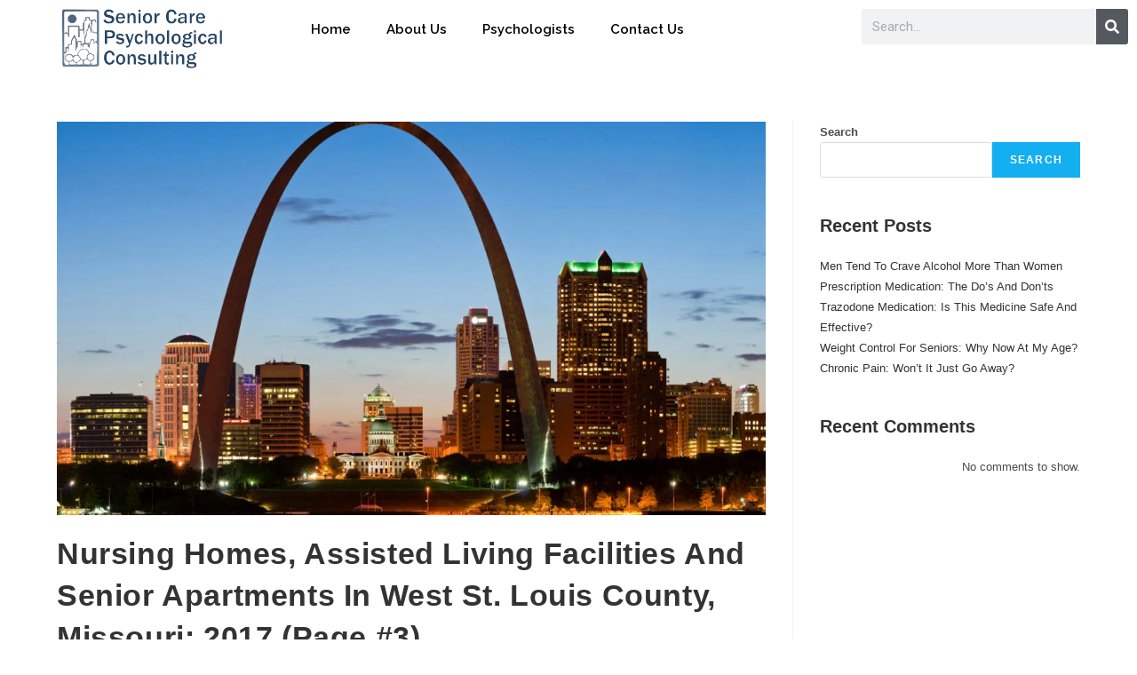

--- FILE ---
content_type: text/css
request_url: https://seniorcarepsychological.com/wp-content/uploads/elementor/css/post-1480.css?ver=1711930615
body_size: 640
content:
.elementor-1480 .elementor-element.elementor-element-2bf61fe{--display:flex;--flex-direction:row;--container-widget-width:calc( ( 1 - var( --container-widget-flex-grow ) ) * 100% );--container-widget-height:100%;--container-widget-flex-grow:1;--container-widget-align-self:stretch;--justify-content:flex-start;--align-items:center;--gap:0px 0px;--background-transition:0.3s;--margin-block-start:0%;--margin-block-end:0%;--margin-inline-start:0%;--margin-inline-end:0%;--padding-block-start:0px;--padding-block-end:0px;--padding-inline-start:0px;--padding-inline-end:0px;--z-index:999;}.elementor-1480 .elementor-element.elementor-element-2bf61fe:not(.elementor-motion-effects-element-type-background), .elementor-1480 .elementor-element.elementor-element-2bf61fe > .elementor-motion-effects-container > .elementor-motion-effects-layer{background-color:#FFFFFF;}.elementor-1480 .elementor-element.elementor-element-2bf61fe, .elementor-1480 .elementor-element.elementor-element-2bf61fe::before{--border-transition:0.3s;}.elementor-1480 .elementor-element.elementor-element-c4a6b7c{--display:flex;--flex-direction:column;--container-widget-width:100%;--container-widget-height:initial;--container-widget-flex-grow:0;--container-widget-align-self:initial;--background-transition:0.3s;}.elementor-1480 .elementor-element.elementor-element-e54ef81 img{width:60%;}.elementor-1480 .elementor-element.elementor-element-14af786{--display:flex;--flex-direction:column;--container-widget-width:100%;--container-widget-height:initial;--container-widget-flex-grow:0;--container-widget-align-self:initial;--background-transition:0.3s;}.elementor-1480 .elementor-element.elementor-element-3771b58 .elementor-menu-toggle{margin:0 auto;}.elementor-1480 .elementor-element.elementor-element-3771b58 .elementor-nav-menu .elementor-item{font-family:"Raleway", Sans-serif;font-size:15px;font-weight:600;}.elementor-1480 .elementor-element.elementor-element-3771b58 .elementor-nav-menu--main .elementor-item{color:#000000;fill:#000000;}.elementor-1480 .elementor-element.elementor-element-3771b58 .elementor-nav-menu--main .elementor-item:hover,
					.elementor-1480 .elementor-element.elementor-element-3771b58 .elementor-nav-menu--main .elementor-item.elementor-item-active,
					.elementor-1480 .elementor-element.elementor-element-3771b58 .elementor-nav-menu--main .elementor-item.highlighted,
					.elementor-1480 .elementor-element.elementor-element-3771b58 .elementor-nav-menu--main .elementor-item:focus{color:#000000;fill:#000000;}.elementor-1480 .elementor-element.elementor-element-3771b58 .elementor-nav-menu--main:not(.e--pointer-framed) .elementor-item:before,
					.elementor-1480 .elementor-element.elementor-element-3771b58 .elementor-nav-menu--main:not(.e--pointer-framed) .elementor-item:after{background-color:#1C4572;}.elementor-1480 .elementor-element.elementor-element-3771b58 .e--pointer-framed .elementor-item:before,
					.elementor-1480 .elementor-element.elementor-element-3771b58 .e--pointer-framed .elementor-item:after{border-color:#1C4572;}.elementor-1480 .elementor-element.elementor-element-e19c418{--display:flex;--flex-direction:column;--container-widget-width:100%;--container-widget-height:initial;--container-widget-flex-grow:0;--container-widget-align-self:initial;--background-transition:0.3s;}.elementor-1480 .elementor-element.elementor-element-cf6f563 .elementor-search-form__container{min-height:36px;}.elementor-1480 .elementor-element.elementor-element-cf6f563 .elementor-search-form__submit{min-width:36px;}body:not(.rtl) .elementor-1480 .elementor-element.elementor-element-cf6f563 .elementor-search-form__icon{padding-left:calc(36px / 3);}body.rtl .elementor-1480 .elementor-element.elementor-element-cf6f563 .elementor-search-form__icon{padding-right:calc(36px / 3);}.elementor-1480 .elementor-element.elementor-element-cf6f563 .elementor-search-form__input, .elementor-1480 .elementor-element.elementor-element-cf6f563.elementor-search-form--button-type-text .elementor-search-form__submit{padding-left:calc(36px / 3);padding-right:calc(36px / 3);}.elementor-1480 .elementor-element.elementor-element-cf6f563:not(.elementor-search-form--skin-full_screen) .elementor-search-form__container{border-radius:3px;}.elementor-1480 .elementor-element.elementor-element-cf6f563.elementor-search-form--skin-full_screen input[type="search"].elementor-search-form__input{border-radius:3px;}@media(min-width:768px){.elementor-1480 .elementor-element.elementor-element-c4a6b7c{--width:25%;}.elementor-1480 .elementor-element.elementor-element-14af786{--width:50%;}.elementor-1480 .elementor-element.elementor-element-e19c418{--width:25%;}}@media(max-width:767px){.elementor-1480 .elementor-element.elementor-element-2bf61fe{--flex-direction:row;--container-widget-width:initial;--container-widget-height:100%;--container-widget-flex-grow:1;--container-widget-align-self:stretch;--z-index:9999;}.elementor-1480 .elementor-element.elementor-element-c4a6b7c{--width:49%;}.elementor-1480 .elementor-element.elementor-element-e54ef81{text-align:left;z-index:999;}.elementor-1480 .elementor-element.elementor-element-e54ef81 img{width:60%;}.elementor-1480 .elementor-element.elementor-element-14af786{--width:51%;}.elementor-1480 .elementor-element.elementor-element-14af786.e-con{--align-self:flex-end;}.elementor-1480 .elementor-element.elementor-element-3771b58.elementor-element{--align-self:flex-end;}.elementor-1480 .elementor-element.elementor-element-3771b58{z-index:99;}}

--- FILE ---
content_type: text/css
request_url: https://seniorcarepsychological.com/wp-content/uploads/elementor/css/post-1508.css?ver=1711930615
body_size: 798
content:
.elementor-1508 .elementor-element.elementor-element-d8cc8e2{--display:flex;--flex-direction:row;--container-widget-width:initial;--container-widget-height:100%;--container-widget-flex-grow:1;--container-widget-align-self:stretch;--gap:0px 0px;--background-transition:0.3s;--margin-block-start:0px;--margin-block-end:0px;--margin-inline-start:0px;--margin-inline-end:0px;--padding-block-start:30px;--padding-block-end:0px;--padding-inline-start:0px;--padding-inline-end:0px;}.elementor-1508 .elementor-element.elementor-element-d8cc8e2:not(.elementor-motion-effects-element-type-background), .elementor-1508 .elementor-element.elementor-element-d8cc8e2 > .elementor-motion-effects-container > .elementor-motion-effects-layer{background-color:#000000;}.elementor-1508 .elementor-element.elementor-element-d8cc8e2, .elementor-1508 .elementor-element.elementor-element-d8cc8e2::before{--border-transition:0.3s;}.elementor-1508 .elementor-element.elementor-element-f75ba30{--display:flex;--flex-direction:column;--container-widget-width:100%;--container-widget-height:initial;--container-widget-flex-grow:0;--container-widget-align-self:initial;--background-transition:0.3s;--padding-block-start:50px;--padding-block-end:0px;--padding-inline-start:0px;--padding-inline-end:0px;}.elementor-1508 .elementor-element.elementor-element-2b9e245 img{width:60%;}.elementor-1508 .elementor-element.elementor-element-176ce70{--grid-template-columns:repeat(0, auto);--grid-column-gap:5px;--grid-row-gap:0px;}.elementor-1508 .elementor-element.elementor-element-176ce70 .elementor-widget-container{text-align:center;}.elementor-1508 .elementor-element.elementor-element-176ce70 > .elementor-widget-container{margin:20px 0px 0px 0px;}.elementor-1508 .elementor-element.elementor-element-8a135d4{--display:flex;--flex-direction:column;--container-widget-width:100%;--container-widget-height:initial;--container-widget-flex-grow:0;--container-widget-align-self:initial;--background-transition:0.3s;}.elementor-1508 .elementor-element.elementor-element-23c4098 .elementor-heading-title{color:#FFFFFF;font-family:"Raleway", Sans-serif;font-size:25px;font-weight:600;}.elementor-1508 .elementor-element.elementor-element-d41c03e{color:#FFFFFF;font-family:"Roboto", Sans-serif;font-weight:400;}.elementor-1508 .elementor-element.elementor-element-d41c03e > .elementor-widget-container{margin:0px 0px -20px 0px;padding:0px 0px 0px 0px;}.elementor-1508 .elementor-element.elementor-element-232d9b7 .elementor-heading-title{color:#FFFFFF;font-family:"Raleway", Sans-serif;font-size:25px;font-weight:600;}.elementor-1508 .elementor-element.elementor-element-07d8ba9{color:#FFFFFF;}.elementor-1508 .elementor-element.elementor-element-07d8ba9 > .elementor-widget-container{margin:0px 0px -20px 0px;}.elementor-1508 .elementor-element.elementor-element-d6b98e7 .elementor-heading-title{color:#FFFFFF;font-family:"Raleway", Sans-serif;font-size:25px;font-weight:600;}.elementor-1508 .elementor-element.elementor-element-ef9ef46{color:#FFFFFF;font-family:"Raleway", Sans-serif;font-size:15px;font-weight:400;}.elementor-1508 .elementor-element.elementor-element-ef9ef46 > .elementor-widget-container{margin:0px 0px -20px 0px;}.elementor-1508 .elementor-element.elementor-element-4e87065 .elementor-heading-title{color:#FFFFFF;font-family:"Raleway", Sans-serif;font-size:25px;font-weight:600;}.elementor-1508 .elementor-element.elementor-element-1c2284e{color:#FFFFFF;}.elementor-1508 .elementor-element.elementor-element-1c2284e > .elementor-widget-container{margin:0px 0px -20px 0px;}.elementor-1508 .elementor-element.elementor-element-74972a1{--display:flex;--flex-direction:column;--container-widget-width:100%;--container-widget-height:initial;--container-widget-flex-grow:0;--container-widget-align-self:initial;--background-transition:0.3s;--margin-block-start:0px;--margin-block-end:0px;--margin-inline-start:0px;--margin-inline-end:0px;}.elementor-1508 .elementor-element.elementor-element-c84a5f6 .elementor-heading-title{color:#FFFFFF;font-family:"Raleway", Sans-serif;font-size:35px;font-weight:600;}.elementor-1508 .elementor-element.elementor-element-12255ee .menu-item a.hfe-menu-item{padding-left:15px;padding-right:15px;}.elementor-1508 .elementor-element.elementor-element-12255ee .menu-item a.hfe-sub-menu-item{padding-left:calc( 15px + 20px );padding-right:15px;}.elementor-1508 .elementor-element.elementor-element-12255ee .hfe-nav-menu__layout-vertical .menu-item ul ul a.hfe-sub-menu-item{padding-left:calc( 15px + 40px );padding-right:15px;}.elementor-1508 .elementor-element.elementor-element-12255ee .hfe-nav-menu__layout-vertical .menu-item ul ul ul a.hfe-sub-menu-item{padding-left:calc( 15px + 60px );padding-right:15px;}.elementor-1508 .elementor-element.elementor-element-12255ee .hfe-nav-menu__layout-vertical .menu-item ul ul ul ul a.hfe-sub-menu-item{padding-left:calc( 15px + 80px );padding-right:15px;}.elementor-1508 .elementor-element.elementor-element-12255ee .menu-item a.hfe-menu-item, .elementor-1508 .elementor-element.elementor-element-12255ee .menu-item a.hfe-sub-menu-item{padding-top:15px;padding-bottom:15px;}.elementor-1508 .elementor-element.elementor-element-12255ee a.hfe-menu-item, .elementor-1508 .elementor-element.elementor-element-12255ee a.hfe-sub-menu-item{font-family:"Raleway", Sans-serif;font-size:15px;font-weight:600;}.elementor-1508 .elementor-element.elementor-element-12255ee .menu-item a.hfe-menu-item, .elementor-1508 .elementor-element.elementor-element-12255ee .sub-menu a.hfe-sub-menu-item{color:#FFFFFF;}.elementor-1508 .elementor-element.elementor-element-12255ee .menu-item a.hfe-menu-item, .elementor-1508 .elementor-element.elementor-element-12255ee .sub-menu, .elementor-1508 .elementor-element.elementor-element-12255ee nav.hfe-dropdown, .elementor-1508 .elementor-element.elementor-element-12255ee .hfe-dropdown-expandible{background-color:#000000;}.elementor-1508 .elementor-element.elementor-element-12255ee .menu-item a.hfe-menu-item:hover,
								.elementor-1508 .elementor-element.elementor-element-12255ee .sub-menu a.hfe-sub-menu-item:hover,
								.elementor-1508 .elementor-element.elementor-element-12255ee .menu-item.current-menu-item a.hfe-menu-item,
								.elementor-1508 .elementor-element.elementor-element-12255ee .menu-item a.hfe-menu-item.highlighted,
								.elementor-1508 .elementor-element.elementor-element-12255ee .menu-item a.hfe-menu-item:focus{color:#153355;}.elementor-1508 .elementor-element.elementor-element-12255ee .sub-menu a.hfe-sub-menu-item,
								.elementor-1508 .elementor-element.elementor-element-12255ee .elementor-menu-toggle,
								.elementor-1508 .elementor-element.elementor-element-12255ee nav.hfe-dropdown li a.hfe-menu-item,
								.elementor-1508 .elementor-element.elementor-element-12255ee nav.hfe-dropdown li a.hfe-sub-menu-item,
								.elementor-1508 .elementor-element.elementor-element-12255ee nav.hfe-dropdown-expandible li a.hfe-menu-item,
								.elementor-1508 .elementor-element.elementor-element-12255ee nav.hfe-dropdown-expandible li a.hfe-sub-menu-item{color:#FFFFFF;}.elementor-1508 .elementor-element.elementor-element-12255ee .sub-menu,
								.elementor-1508 .elementor-element.elementor-element-12255ee nav.hfe-dropdown,
								.elementor-1508 .elementor-element.elementor-element-12255ee nav.hfe-dropdown-expandible,
								.elementor-1508 .elementor-element.elementor-element-12255ee nav.hfe-dropdown .menu-item a.hfe-menu-item,
								.elementor-1508 .elementor-element.elementor-element-12255ee nav.hfe-dropdown .menu-item a.hfe-sub-menu-item{background-color:#fff;}.elementor-1508 .elementor-element.elementor-element-12255ee .sub-menu a.hfe-sub-menu-item,
						 .elementor-1508 .elementor-element.elementor-element-12255ee nav.hfe-dropdown li a.hfe-menu-item,
						 .elementor-1508 .elementor-element.elementor-element-12255ee nav.hfe-dropdown li a.hfe-sub-menu-item,
						 .elementor-1508 .elementor-element.elementor-element-12255ee nav.hfe-dropdown-expandible li a.hfe-menu-item,
						 .elementor-1508 .elementor-element.elementor-element-12255ee nav.hfe-dropdown-expandible li a.hfe-sub-menu-item{padding-top:15px;padding-bottom:15px;}.elementor-1508 .elementor-element.elementor-element-12255ee .sub-menu li.menu-item:not(:last-child),
						.elementor-1508 .elementor-element.elementor-element-12255ee nav.hfe-dropdown li.menu-item:not(:last-child),
						.elementor-1508 .elementor-element.elementor-element-12255ee nav.hfe-dropdown-expandible li.menu-item:not(:last-child){border-bottom-style:solid;border-bottom-color:#c4c4c4;border-bottom-width:1px;}.elementor-1508 .elementor-element.elementor-element-12255ee div.hfe-nav-menu-icon{color:#FFFFFF;}.elementor-1508 .elementor-element.elementor-element-12255ee div.hfe-nav-menu-icon svg{fill:#FFFFFF;}@media(min-width:768px){.elementor-1508 .elementor-element.elementor-element-f75ba30{--width:33.33%;}.elementor-1508 .elementor-element.elementor-element-8a135d4{--width:33.33%;}.elementor-1508 .elementor-element.elementor-element-74972a1{--width:33.33%;}}

--- FILE ---
content_type: text/css
request_url: https://seniorcarepsychological.com/wp-content/uploads/elementor/css/post-8.css?ver=1711930615
body_size: 591
content:
.elementor-8 .elementor-element.elementor-element-5d9130f{--display:flex;--flex-direction:row;--container-widget-width:calc( ( 1 - var( --container-widget-flex-grow ) ) * 100% );--container-widget-height:100%;--container-widget-flex-grow:1;--container-widget-align-self:stretch;--justify-content:flex-start;--align-items:center;--gap:0px 0px;--background-transition:0.3s;--margin-block-start:0%;--margin-block-end:0%;--margin-inline-start:0%;--margin-inline-end:0%;--padding-block-start:0px;--padding-block-end:0px;--padding-inline-start:0px;--padding-inline-end:0px;}.elementor-8 .elementor-element.elementor-element-5d9130f:not(.elementor-motion-effects-element-type-background), .elementor-8 .elementor-element.elementor-element-5d9130f > .elementor-motion-effects-container > .elementor-motion-effects-layer{background-color:#FFFFFFFC;}.elementor-8 .elementor-element.elementor-element-5d9130f, .elementor-8 .elementor-element.elementor-element-5d9130f::before{--border-transition:0.3s;}.elementor-8 .elementor-element.elementor-element-495e6db{--display:flex;--flex-direction:column;--container-widget-width:100%;--container-widget-height:initial;--container-widget-flex-grow:0;--container-widget-align-self:initial;--background-transition:0.3s;}.elementor-8 .elementor-element.elementor-element-8aa5275 img{width:60%;}.elementor-8 .elementor-element.elementor-element-99dce71{--display:flex;--flex-direction:column;--container-widget-width:100%;--container-widget-height:initial;--container-widget-flex-grow:0;--container-widget-align-self:initial;--background-transition:0.3s;}.elementor-8 .elementor-element.elementor-element-07dbd46 .elementor-menu-toggle{margin:0 auto;}.elementor-8 .elementor-element.elementor-element-07dbd46 .elementor-nav-menu .elementor-item{font-family:"Raleway", Sans-serif;font-size:15px;font-weight:600;}.elementor-8 .elementor-element.elementor-element-07dbd46 .elementor-nav-menu--main .elementor-item{color:#000000;fill:#000000;}.elementor-8 .elementor-element.elementor-element-07dbd46 .elementor-nav-menu--main .elementor-item:hover,
					.elementor-8 .elementor-element.elementor-element-07dbd46 .elementor-nav-menu--main .elementor-item.elementor-item-active,
					.elementor-8 .elementor-element.elementor-element-07dbd46 .elementor-nav-menu--main .elementor-item.highlighted,
					.elementor-8 .elementor-element.elementor-element-07dbd46 .elementor-nav-menu--main .elementor-item:focus{color:#000000;fill:#000000;}.elementor-8 .elementor-element.elementor-element-07dbd46 .elementor-nav-menu--main:not(.e--pointer-framed) .elementor-item:before,
					.elementor-8 .elementor-element.elementor-element-07dbd46 .elementor-nav-menu--main:not(.e--pointer-framed) .elementor-item:after{background-color:#FF964F;}.elementor-8 .elementor-element.elementor-element-07dbd46 .e--pointer-framed .elementor-item:before,
					.elementor-8 .elementor-element.elementor-element-07dbd46 .e--pointer-framed .elementor-item:after{border-color:#FF964F;}.elementor-8 .elementor-element.elementor-element-b6d95ac{--display:flex;--flex-direction:column;--container-widget-width:100%;--container-widget-height:initial;--container-widget-flex-grow:0;--container-widget-align-self:initial;--background-transition:0.3s;}.elementor-8 .elementor-element.elementor-element-d79b818 .elementor-search-form__container{min-height:36px;}.elementor-8 .elementor-element.elementor-element-d79b818 .elementor-search-form__submit{min-width:36px;}body:not(.rtl) .elementor-8 .elementor-element.elementor-element-d79b818 .elementor-search-form__icon{padding-left:calc(36px / 3);}body.rtl .elementor-8 .elementor-element.elementor-element-d79b818 .elementor-search-form__icon{padding-right:calc(36px / 3);}.elementor-8 .elementor-element.elementor-element-d79b818 .elementor-search-form__input, .elementor-8 .elementor-element.elementor-element-d79b818.elementor-search-form--button-type-text .elementor-search-form__submit{padding-left:calc(36px / 3);padding-right:calc(36px / 3);}.elementor-8 .elementor-element.elementor-element-d79b818:not(.elementor-search-form--skin-full_screen) .elementor-search-form__container{border-radius:3px;}.elementor-8 .elementor-element.elementor-element-d79b818.elementor-search-form--skin-full_screen input[type="search"].elementor-search-form__input{border-radius:3px;}@media(min-width:768px){.elementor-8 .elementor-element.elementor-element-495e6db{--width:25%;}.elementor-8 .elementor-element.elementor-element-99dce71{--width:50%;}.elementor-8 .elementor-element.elementor-element-b6d95ac{--width:25%;}}@media(max-width:767px){.elementor-8 .elementor-element.elementor-element-5d9130f{--flex-direction:row;--container-widget-width:initial;--container-widget-height:100%;--container-widget-flex-grow:1;--container-widget-align-self:stretch;}.elementor-8 .elementor-element.elementor-element-8aa5275{text-align:left;}.elementor-8 .elementor-element.elementor-element-8aa5275 img{width:30%;}}